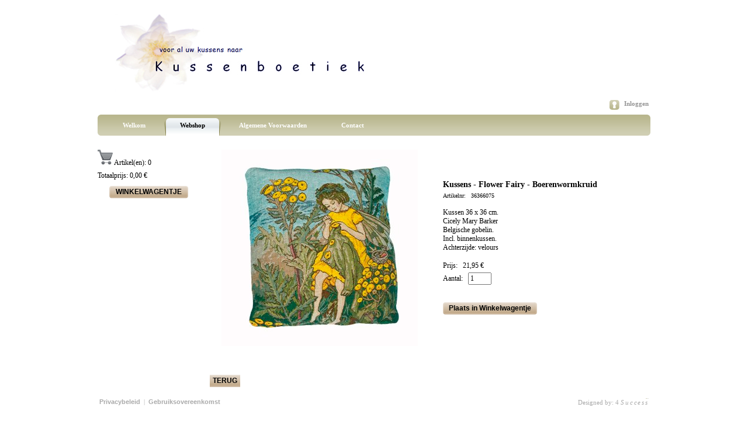

--- FILE ---
content_type: text/html; charset=utf-8
request_url: https://www.kussenboetiek.nl/Webshop/Details/tabid/90/ProductID/577/36366075/Default.aspx
body_size: 17530
content:
<!DOCTYPE HTML PUBLIC "-//W3C//DTD HTML 4.0 Transitional//EN">
<html  lang="nl-NL">
<head id="Head"><title>
	Kussens - Flower Fairy - Boerenwormkruid
</title><meta content="text/html; charset=UTF-8" http-equiv="Content-Type" /><meta content="text/javascript" http-equiv="Content-Script-Type" /><meta content="text/css" http-equiv="Content-Style-Type" /><meta id="MetaDescription" name="DESCRIPTION" content="Kussen 36 x 36 cm.&lt;br/> Cicely Mary Barker &lt;br />
Belgische gobelin.&lt;br />Incl. binnenkussen.&lt;br />
Achterzijde: velours" /><meta id="MetaKeywords" name="KEYWORDS" content="bloemenkussen, flower fairy, flower fairy kussen, cicely mary barker, bloemenkinderen, boerenwormkruid kussen, kussen 36 x 36 cm, gobelin kussen" /><meta id="MetaCopyright" name="COPYRIGHT" content="Designed by: 4 &lt;span style=&quot;font-family:Times New Roman;letter-spacing:1.4pt&quot;>&lt;i>Success&lt;/i>" /><meta id="MetaAuthor" name="AUTHOR" content="Kussenboetiek" /><meta name="RESOURCE-TYPE" content="DOCUMENT" /><meta name="DISTRIBUTION" content="GLOBAL" /><meta id="MetaRobots" name="ROBOTS" content="INDEX, FOLLOW" /><meta name="REVISIT-AFTER" content="1 DAYS" /><meta name="RATING" content="GENERAL" /><meta http-equiv="PAGE-ENTER" content="RevealTrans(Duration=0,Transition=1)" /><style id="StylePlaceholder" type="text/css"></style><link href="/DependencyHandler.axd/d0e94ee82a1a3ffeeb51440bc93a598c.35.css" type="text/css" rel="stylesheet"/><script src="/DependencyHandler.axd/bd6aa8816804b0b1771dc4556e35d5aa.35.js" type="text/javascript"></script><link id="borderTypeClassTag" rel="stylesheet" type="text/css" href=""></link><link id="borderStyleClassTag" rel="stylesheet" type="text/css" href=""></link><link id="backgroundClassTag" rel="stylesheet" type="text/css" href=""></link><link type="text/css" rel="stylesheet" href="/DesktopModules/SmithCommon/css/themes/themeTan.css" /><link type="text/css" rel="stylesheet" href="/DesktopModules/SmithCommon/css/scButton.css" /><link type="text/css" rel="stylesheet" href="/DesktopModules/SmithCommon/css/scSignInDialog.css" /><link type="text/css" rel="stylesheet" href="/DesktopModules/SmithCommon/css/scCommon.css" /><link rel="stylesheet" type="text/css" href="/DesktopModules/Smith.BuyNow/themeTan.css" /><link rel="stylesheet" type="text/css" href="../../../../../../../DesktopModules/Smith.BuyNow/themeTan.css" />     
        
			    <script type="text/javascript">
			      var _gaq = _gaq || [];
			      _gaq.push(['_setAccount', 'UA-34180080-1']);
			      _gaq.push(['_trackPageview']);
			 
			      (function() {
				    var ga = document.createElement('script'); ga.type = 'text/javascript'; ga.async = true;
				    ga.src = ('https:' == document.location.protocol ? 'https://ssl' : 'http://www') + '.google-analytics.com/ga.js';
				    var s = document.getElementsByTagName('script')[0]; s.parentNode.insertBefore(ga, s);
			      })();
			    </script>
        
		  <link href="/DesktopModules/Smith.BuyNow/css/jquery.fancybox-1.3.4.css" rel="stylesheet" type="text/css" media="screen" /><link href="/Telerik.Web.UI.WebResource.axd?compress=1&amp;_TSM_CombinedScripts_=%3b%3bTelerik.Web.UI%2c+Version%3d2012.1.411.35%2c+Culture%3dneutral%2c+PublicKeyToken%3d121fae78165ba3d4%3anl-NL%3af1f77841-f126-4726-9fc2-0ee8be7d2341%3a45085116%3a27c5704c" type="text/css" rel="stylesheet" /></head>
<body id="Body">
    
    <form method="post" action="/Webshop/Details/tabid/90/ProductID/577/36366075/Default.aspx" id="Form" enctype="multipart/form-data">
<div class="aspNetHidden">
<input type="hidden" name="StylesheetManager_TSSM" id="StylesheetManager_TSSM" value="" />
<input type="hidden" name="ScriptManager_TSM" id="ScriptManager_TSM" value="" />
<input type="hidden" name="__EVENTTARGET" id="__EVENTTARGET" value="" />
<input type="hidden" name="__EVENTARGUMENT" id="__EVENTARGUMENT" value="" />
<input type="hidden" name="__VIEWSTATE" id="__VIEWSTATE" value="14VCXOYFLvfYxBpHD8JF+VHuEEzhoQBTy1LpJ4JEyyF1K/zzFsgOw9fqBsyPkgywdp9ByX/OlQEfb0AHQm1lzPH0ZhSPAWWmZiSEYilwmb+LJgD59n22yMp24SvHuHUi1vbVI5/BxYUzNa336v2Tntm8gVFKdLXEs8yKMAHDGUxbe8N2M5+Fm/wLoH9p0mMfU/J7QH2NHqu3j6POlh6i/jd6He5zlFK10hhewXCXPmQMGkQJBrKk3D3iTrMVI5y+Mu8vLjpLolHKTmRG249ibkN//n63pQWhn2YY7SWYPAcWh609uAN+Z8C2OLWeE6NTNglbSDlBfAetu9rHINv64TL5/MuAtJMGoV9IVhHapD8cN6t12F+Litxnq0T0BI7VIRLjDksC2nw/8tVpevR0T6UXYk6jR3KUuYGn0OlCWyx51rccGhFj8+0mmjCad0/zGxhlvPTccN+7y/Lov1kB/LfMmDNy2nEcFCgXoTKejOrUe2o+Q17ISIFtW8NGFDC03JKSN4H7SM+rZhygWgGEw68DMMgpMwLOdhGSsCiiUoqymmLPxG34Rb8Ng7iYULfvCagceOCL4tk/nBdzUV6G2IRTOuaSaLTJ1RC39RkJgBqhCFFiEOlPbpbZlUmKItrecAnxJ+h+3cwBEsHTXzSS2I/aySGvq/tQAha4ZhXKRjd3AsGTYU8eDZ5dYbAlKT7AzgLjqtVEsDjI/HaSgRqDquIB1UrTUOeYYPOaoOrbMObeKEIsYYMFnHw04KA/BVRq/ksWA5aofn32Y2YtQVRmup66lJToKRVxKoe1smp2VnfyGYHW3wQc+s/IKlQC4obp+T/zLFRAM55QUmVStJTS3eVQ9qUaFZqPGWqvEiD5+rwGNwartOot8AOZ8r6xozDtNGzKf/kZawRA5y3j3A/B0ISHLt7d6o3SrcsX/9zaUdBXv7hTgn58HsyZtmaBZv4n1WcEPWbX/JbN9OgmtiYC5S7oElYOgaJrXb4YCx2FzYveDOvtrGQntewnAFR5BhEiYRZXOP2QXzPwYrt2fOh8whpQhxPa7M+HDPBW3GSetDOfe8dCIRi/4BZnjIXpaDY9ig8xzGoDMi6L1U8xLyEIapscybmo0u3Cb5XS3D1JH9OlVULspMXqiTvChMtKDFnltWuou5Cgsk9TA+gXbs/6MZXJ159cAlIkj7Menn9uRGMpZ3JUJNzvVm9uhMxqCyl7jm4VR1pBeq/a44KTJXNcj/ajg8NVgqyqMv74MtOYrsXalg1AlvTwS/EBihaWcYUOWeU1BnlAuEaPl6HRKvEPyWLGTxOjTwwWZC3LdHPibA2HPD8Ub75fBMpY9g5e7TaAfIEkcf6Y+diBuvMTBvJCrbb8Pn2k4CiP8eSAzmQaxkgODxABfYbyvwOZ9LqbFj9Ql+OiUS/uWStF0Gk1P+ZVt6vWQ/KsS+TSqlxpFGKLFr3BS8xphyWkpVfyy81zw7968boM/k8+FhNotUl0UCqBSXj4PuxdfpTGp2ye5VDrX3YbOPYvBGi65/1wuN8KjnbF+5YkcMyZ+bAr/qOn+GE2UV4Rbz8ld6Co6KEBOPO/vVFP2ShoEGQHOm5hoAMSthOvcWl/7hgIVuIIvK/Fst31ikAPIiMws8p+aJY8Uo2pheW14Xz1inNJ9NCprd49m2DqoeE1MIS1STX4oIsSvro5O14hPXCpSD0I80lw+wA243U1plnyCXSSvcdncJSh2hOd3+tjeTfMfZOeqRbzoOCASFy65SOrZbJc+h/+gQQBMPv/hgdFj//rgQT9+DrXyLrLywz3s5Q1bFiptJ9pn5ko5Y4XZLd07BG8o/[base64]/[base64]/qaT0qoJ1aY/c3nwUK39kOAgNnIR1S82yeWJurXXAr2W3qBGChBGIO6lT3PI1oLe9upbGYkjn6ZYRZSOS+fHQUiyAlagCdRLqGE2LMu1RN52kiEw3GMBtAZv2M741l6NwNfr6tmNJ42Oy+woLwEVbrLM3ZoR31HmRZ1UNUV655ge6kdDJso7OZc/QQYDT+iQWfD75Q6tTymYcDIN43g1sH7bmAAk4mS92XH6HLf7ocmPwse+7rLAaoWBDeSCZHc6+pwW7mceZNR6/Zwduy2x4xRZOPL3eIAxb5LzJC7XIsNw1aPHZPZsx8ydga13jP4e1Ig03u0lHLimQZzIFuFT0M3A7gjk5pjQVU76gnu7QP48pWOlLgW6spTzv6Qjj/0jBo000uv7208OVqDZZo8AUO/oug2Hk0ku4Kmj1+Xs4okW2eS8ocd2CKyBThgH6iapSF8MpEV87hPbR7S7/ZyyKIqXRf5ajbdkW4ileqDPb7yxGnTr7Vc9n5J+ySugzDX0bqyWRsxXq0aQGGLs1MN+KeGJ1lk2wwse0i/cNZLj1VdPCFgM6+vJkCGOAOOCZRTW1OF+CmNQs/jAnAsB876HWaZ9+hNCcrcKLb5U8GZevFjYnBstJj9xiiu8DR/DXJMAGAgHsIXR0agFtwlw5aoz0qXzv2/yJsO+JU8Gl9yr7rGI2bj04qVG1zNPJ3jaJuX2diEze6YcyGiD6oB0nF+mr4AHw4W48F3VntGMnyAB+GJYsg3vd1h3ReH+T0vHV3KDspGSe1I7VTFKEMPDcBG9jhbKXUq9fFDecFJVJJGJ/QJVAtZZxlE0zh//Slz1XqITbrdKWx3nmXtx+mbK9GZzqbDTSs68ER5N/pqCUjGTe7GWJhUlcQQ9l7gt+WAX01tQm6iR4i/USBryIksdxxECtcxgZ74JQSp9+GAHuHfW5gz2LDXNG+EudcVqLR0IXWn+VTkvx3bBq9cBsQEFokkP8NRKhvNFshSWFFNsNXludoKhRwDkxTgAoETCIXcTFsHxnkBxB4Phz8FQFgaKCkTX0I9eo05fXLHzDiYaLVRitnsjE4TBiSmBrVm65xJOVKVR36p+9F/b6to5TM55i1HdzsFpwFRW1AVd5IQTYU4Z7MKu3j0Fpuk9d7O/GQ2d7ops5UuXkpzwXk7C05pru5bpVJQdWT7V+l8fKd2zrcTwgXUdapZrzbexztETSomq+3fHQDlKaDVQloXeMP+Ci9XbL2vR5c0JsGEzY9XxkgNZ89H6Z9G75jvcth2N/L4uM2x4rnbydpKOkeRclTIdAX+V+2/xrvFJfP5iqFmbpE26wjAG4ipxToT3qtLc8W6357GvqSRGFvcn25KTBkxKlzpIkROnqeZC1hl2MxN4aDKKkP7sS4xKzL3r8Qk5W2HS53Ms+5/7eKDO5OPnkeatPB51TW87T4dOrsEz13gpm0Pks67Y2LyupU/ZHfgusX/ISQmZsFDV/fqLtSXVv0nhmKSt9MqmeSR/IRUkgvY5PGEwqERB/VQVRyNCeFED03bONFD1ySqY7Mh9U+tLAp6GPbUGxtzM7HsFM/GsYssu9twDR5I08+4mNBzq2h9AkrhrH7y3hziG/umBO53mVeLIZcn7a1STHUU3+qE3/T/b62HyrihBf9/XOTYDBSJUBxXC4ACBO1LX9fGsFO49z+F7jq0eRr9iCDW3jT8UUNJCvWthu8uKIFBCzWtiR7/mb3FU/Ntr0ndgAPz+OdZYiYRMnQBPww9Svljr2Ym5z15OKbPNJvT+AJaRUYi7lvtbtke4gVgSaZJTNbdf2uf3EwQNHAsGpmM+eKn7Vv4Hrr6kfOS0TxNcMIYmElTTHUktSg50zjY9FJS9yfHbKgUZXlUCNmUGUNXTr9m0gF/J8bHCbMiQ5iWmIDrQmJQd3nXWBragiEHChhwbJ2LtxiyFgmojj+1D6AfrHHvb/zld7OghzUxnuvRsHNhfwNfjXE9PTJeEQr98wkgl4SJVYWMVTMOJe1mrXQznzOLq7I8WcHdPdH3mUKQ0xBszJyJ61eRukeSJH3aKzr66WFXJBMIxI9Ke5wshKBcrO1PA4ibVJUadMkv5q/2zNA02FfWU4L8WPMjm+zJCVee1iF7bwInolT9msj3LF/8NjZQL6A2lzWFzPxp7JDos20w9EuFnrOURvaeh6MI7smFsUCmJZJR/yWhELYXrGsZMlSd4mXrkz4dj0XdcdBqQU870exvx/oIgHIjFfnBBjkI6utZF/YH6EB6G1sqtiHSlgf5PMKWt8bYnmX6hTsC8k68P3vjiFar4bk4Oq0sCR+58txpeHQCY//Yb76Tw0RURYPhxOXU8qy8hLvy9B36XO1ULjeTkp45ZrTWlhjEc20XfsS6e0OYpkqXn8KhoyqdOj7Wh68BLtXy8JAbw0UKAE3HuyDrmVldAiOhsFC5WvE3SkBW4Kg+uXChcyphAfD9p/65xguDQWnrF1TlqGe/XAz+Extd73RhSgOAfnRwNSVvrp9Gc0xIpbjWFutjHFFkLca5TiumkS1y1vQBtQXzxvAEaEsVA8Q+uM1xmRvAIVDa2W7PW6pHtuIAKSzjLLvIxuEo23wsJfvtRGi+IlCc3RlEnHcEBhNfX9rOYIfLN4j/OaI25AhNxaSCnu696d47idYWBUX6fTLVEZqyLZpUaHCpDkOgmGoiQl03ZgsxfQOjQkxvA=" />
</div>

<script type="text/javascript">
//<![CDATA[
var theForm = document.forms['Form'];
if (!theForm) {
    theForm = document.Form;
}
function __doPostBack(eventTarget, eventArgument) {
    if (!theForm.onsubmit || (theForm.onsubmit() != false)) {
        theForm.__EVENTTARGET.value = eventTarget;
        theForm.__EVENTARGUMENT.value = eventArgument;
        theForm.submit();
    }
}
//]]>
</script>


<script src="/WebResource.axd?d=4ws3beND_17-jAWjn9VBcg_Pub5frcAsRIwemhn-CBiqMkPjR0KXwC1rMOz5u_msaUo21UN5QDU-Kq4E0&amp;t=638628296640000000" type="text/javascript"></script>


<script src="/DesktopModules/Smith.BuyNow/js/jquery.fancybox-1.3.4.pack.js" type="text/javascript"></script>
<!-- Solution Partner's ASP.NET Hierarchical Menu (v1.7.2.0) - http://www.solpart.com -->
<SCRIPT SRC="/controls/SolpartMenu/spmenu.js"></SCRIPT><SPAN ID="dnn_dnnSOLPARTMENU_ctldnnSOLPARTMENU_divOuterTables"></SPAN>
<script type="text/javascript">
//<![CDATA[
var __cultureInfo = {"name":"nl-NL","numberFormat":{"CurrencyDecimalDigits":2,"CurrencyDecimalSeparator":",","IsReadOnly":false,"CurrencyGroupSizes":[3],"NumberGroupSizes":[3],"PercentGroupSizes":[3],"CurrencyGroupSeparator":".","CurrencySymbol":"€","NaNSymbol":"NaN","CurrencyNegativePattern":12,"NumberNegativePattern":1,"PercentPositivePattern":1,"PercentNegativePattern":1,"NegativeInfinitySymbol":"-∞","NegativeSign":"-","NumberDecimalDigits":2,"NumberDecimalSeparator":",","NumberGroupSeparator":".","CurrencyPositivePattern":2,"PositiveInfinitySymbol":"∞","PositiveSign":"+","PercentDecimalDigits":2,"PercentDecimalSeparator":",","PercentGroupSeparator":".","PercentSymbol":"%","PerMilleSymbol":"‰","NativeDigits":["0","1","2","3","4","5","6","7","8","9"],"DigitSubstitution":1},"dateTimeFormat":{"AMDesignator":"","Calendar":{"MinSupportedDateTime":"\/Date(-62135596800000)\/","MaxSupportedDateTime":"\/Date(253402297199999)\/","AlgorithmType":1,"CalendarType":1,"Eras":[1],"TwoDigitYearMax":2049,"IsReadOnly":false},"DateSeparator":"-","FirstDayOfWeek":1,"CalendarWeekRule":2,"FullDateTimePattern":"dddd d MMMM yyyy HH:mm:ss","LongDatePattern":"dddd d MMMM yyyy","LongTimePattern":"HH:mm:ss","MonthDayPattern":"d MMMM","PMDesignator":"","RFC1123Pattern":"ddd, dd MMM yyyy HH\u0027:\u0027mm\u0027:\u0027ss \u0027GMT\u0027","ShortDatePattern":"d-M-yyyy","ShortTimePattern":"HH:mm","SortableDateTimePattern":"yyyy\u0027-\u0027MM\u0027-\u0027dd\u0027T\u0027HH\u0027:\u0027mm\u0027:\u0027ss","TimeSeparator":":","UniversalSortableDateTimePattern":"yyyy\u0027-\u0027MM\u0027-\u0027dd HH\u0027:\u0027mm\u0027:\u0027ss\u0027Z\u0027","YearMonthPattern":"MMMM yyyy","AbbreviatedDayNames":["zo","ma","di","wo","do","vr","za"],"ShortestDayNames":["zo","ma","di","wo","do","vr","za"],"DayNames":["zondag","maandag","dinsdag","woensdag","donderdag","vrijdag","zaterdag"],"AbbreviatedMonthNames":["jan","feb","mrt","apr","mei","jun","jul","aug","sep","okt","nov","dec",""],"MonthNames":["januari","februari","maart","april","mei","juni","juli","augustus","september","oktober","november","december",""],"IsReadOnly":false,"NativeCalendarName":"Gregoriaanse kalender","AbbreviatedMonthGenitiveNames":["jan","feb","mrt","apr","mei","jun","jul","aug","sep","okt","nov","dec",""],"MonthGenitiveNames":["januari","februari","maart","april","mei","juni","juli","augustus","september","oktober","november","december",""]},"eras":[1,"n.Chr.",null,0]};//]]>
</script>

<script src="/Telerik.Web.UI.WebResource.axd?_TSM_HiddenField_=ScriptManager_TSM&amp;compress=1&amp;_TSM_CombinedScripts_=%3b%3bSystem.Web.Extensions%2c+Version%3d4.0.0.0%2c+Culture%3dneutral%2c+PublicKeyToken%3d31bf3856ad364e35%3anl-NL%3a95047a2c-8908-49e3-b68e-d249be89f134%3aea597d4b%3ab25378d2%3bTelerik.Web.UI%2c+Version%3d2012.1.411.35%2c+Culture%3dneutral%2c+PublicKeyToken%3d121fae78165ba3d4%3anl-NL%3af1f77841-f126-4726-9fc2-0ee8be7d2341%3a16e4e7cd%3af7645509%3aed16cbdc" type="text/javascript"></script>
<div class="aspNetHidden">

	<input type="hidden" name="__VIEWSTATEGENERATOR" id="__VIEWSTATEGENERATOR" value="CA0B0334" />
	<input type="hidden" name="__VIEWSTATEENCRYPTED" id="__VIEWSTATEENCRYPTED" value="" />
	<input type="hidden" name="__EVENTVALIDATION" id="__EVENTVALIDATION" value="9xZF5azZKs0ShXu8PUoDpyE+MEYuZVFYmFZVZJAags9F3Goa6WfXPFTBphKv1TWaihyukbgEmcICJJeAYdlxjKv90+TCyVivpNvAcyWXrQIXOwufmcFi4sbu3sfdDYtxWsSmhJqwBliHUzTTpl/kWphb9E0dnPM5ErwLwfbNnW4hH2YWoRcJbO7/o1KoBH1JJiwNp08VOSrJTLWirxsOGf11k2WH1omMsR1GZl5kINfUIoTD/15tvhpd3lqzHZPurEpBAa3uGhJY4UjBOrn8XrIsI11Lg/g7ow6zuVVnuTIorRTCeeelqoH7uMx6B47aWFQn2CJt7MF1t+bApR4jx6T+Fy6KQiI9UFoeiaC0015lX/Ho0UI5z/s1MEV7GxsU0By6Mu/Cw71sDDfCQt0ZlzV/MIwA1xBr33BZ5bcEnThxwAF3JBaavUxRwIwrHI3HL1b6BHtfPbst0AShcbEXygTf8/Cd53WjpnzjjmgIso5LBbMW9gPXzpf1ojEmeOP/X4TMI4w2lAGdzyiDfDKssBh6yF+08dGMTDJfGnAuvk6K6eUg7rpeulQEXQZG4aomTQr6q/MMXCgUwsw9dOD1tY7Vd9OzKmmafBqW7OsWspam/ar2g6JBOWAt63GvntZMKmI306SIx+8elbGeBGQ6l7VYsuu8VlOCeEKUuXX3QC3DndjIZesCo96EoPQXOpa9ykd8gvmESKYAPY0+RL6JFAwdbODRhLII9jkQPOH6Bl32NYm+mdmfimQYnKHzycqNdd8o7TpsqkQ6Fmx/cUtyiVLOCkSkRI/gx78vtrUVl5sEOVjuoM49sPZ/MCrrHdou+Izy/YwPO03OIgBBrSz7dPkP6lBwuK3KVYCsh0qGGBM4RHSIWRhRp3qerwKRlxNQ44BZ2zMqPQJ8SHuXKDJo6drMaKwz2dBujC0No5HRS7JwYmjvrDjymZz89n//CJMS+0VGowqxf0TlV5la81txyhnUN4zHaHxIAYeyDVzwQ1FM+NKn89Zx5Ab0wKIdyuTbNq7llyFET3EhATD3KThS/K0JC1gm39y9w17mww==" />
</div><script type="text/javascript">
//<![CDATA[
Sys.WebForms.PageRequestManager._initialize('ScriptManager', 'Form', ['tdnn$ctr531$dnn$ctr531$ProductDetails_UPPanel','dnn_ctr531_dnn$ctr531$ProductDetails_UPPanel'], [], [], 90, '');
//]]>
</script>

        <script src="/DependencyHandler.axd/c39e7d8dca214a0cd00a79e7f35084a4.35.js" type="text/javascript"></script>
        
        
<script type="text/javascript" language="JavaScript">
if (window.ActiveXObject)
{xmlDoc=new ActiveXObject("Microsoft.XMLDOM");}
else if (document.implementation.createDocument)
{xmlDoc=document.implementation.createDocument("","",null);}
else {alert('Your browser cannot handle this script');}
xmlDoc.async=false;
xmlDoc.load("/Portals/0/Skins/Minimalist-Khaki-Gradient/settings-skin.xml");
x2=xmlDoc.getElementsByTagName('skindisplay');
var backgroundColorValue=x2.item(0).attributes[0].value;
var backgroundStyleValue=x2.item(0).attributes[1].value;
var borderStyleValue=x2.item(0).attributes[2].value;
var borderTypeValue=x2.item(0).attributes[3].value;
var backgroundCssUrl='/Portals/0/Skins/Minimalist-Khaki-Gradient/backgrounds/'+backgroundColorValue+'/'+backgroundStyleValue+'.css';
var borderStyleCssUrl='/Portals/0/Skins/Minimalist-Khaki-Gradient/BorderStyle-'+borderStyleValue+'.css';
var borderTypeCssUrl='/Portals/0/Skins/Minimalist-Khaki-Gradient/BorderType-'+borderTypeValue+'.css';
var jsSkinPath='/Portals/0/Skins/Minimalist-Khaki-Gradient/';
function changeCssSource(elementId,elementUrl){
document.getElementById(elementId).setAttribute("href", elementUrl);
}
if (borderTypeValue=="Open") {
changeCssSource('borderTypeClassTag',borderTypeCssUrl); 
}
else {
changeCssSource('backgroundClassTag',backgroundCssUrl);
changeCssSource('borderStyleClassTag',borderStyleCssUrl);
changeCssSource('borderTypeClassTag',borderTypeCssUrl); 
}</script>

<table id="borderStyle" border="0" cellspacing="0" cellpadding="0" class="SkinBox FullHeight FullWidth">
  <tr>
	<td align="center" valign="top" class="BackgroundTile FullHeight">
<table id="fullheight" class="OuterTable BackgroundTopStretch FullHeight" border="0" cellspacing="0" cellpadding="0">
  <tr>
	<td align="center" valign="top" class="OuterTD BackgroundImage FullHeight">
    <table class="MainBox" border="0" cellspacing="0" cellpadding="0">
  <tr>
    <td class="BoxTL"><img src="/Portals/0/Skins/Minimalist-Khaki-Gradient/dummy.gif" alt="" height="11" width="11" /></td>
    <td class="BoxT"><img src="/Portals/0/Skins/Minimalist-Khaki-Gradient/dummy.gif" alt="" height="11" width="11" /></td>
    <td class="BoxTR"><img src="/Portals/0/Skins/Minimalist-Khaki-Gradient/dummy.gif" alt="" height="11" width="11" /></td>
  </tr>
  <tr>
    <td class="BoxL"><img src="/Portals/0/Skins/Minimalist-Khaki-Gradient/dummy.gif" alt="" height="11" width="11" /></td>
    <td class="BoxM" valign="top">
						<table align="center" class="FullHeight StandardWidth" border="0" cellspacing="0" cellpadding="0">
						  <tr>
							<td class="LogoRow" colspan="2">
								<table width="100%" cellpadding="0" cellspacing="0" border="0"><tr>
								<td class="LogoTD">
									<a id="dnn_dnnLOGO_hypLogo" title="Kussenboetiek" href="https://www.kussenboetiek.nl/Welkom.aspx"></a>
								</td>
								</tr>
								</table>
							</td>
						  </tr>
						  <tr>
							<td id="dnn_ImagePane01" class="ImagePane01 Height1px" colspan="2" valign="top"><div class="DnnModule DnnModule-DNN_HTML DnnModule-483"><a name="483"></a><div id="dnn_ctr483_ContentPane"><!-- Start_Module_483 --><div id="dnn_ctr483_ModuleContent" class="DNNModuleContent ModDNNHTMLC">
	<div id="dnn_ctr483_HtmlModule_lblContent" class="Normal">
	<left><br>&nbsp;&nbsp;&nbsp;&nbsp;&nbsp;&nbsp;&nbsp;&nbsp;&nbsp;&nbsp;<a href="http://www.kussenboetiek.nl"><img alt="" src="/portals/0/Images/Kussens/logo.jpg" border="0" /></a></left>
</div>

</div><!-- End_Module_483 --></div>
</div></td>

						  </tr>
                                                  <tr>
							<td class="LogoRow" colspan="2">
								<table width="100%" cellpadding="0" cellspacing="0" border="0"><tr>
								<td class="LoginTD" valign="top" nowrap="nowrap">
									<div><div class="language-object" >


</div>
<!--close registerGroup--><a id="dnn_dnnLOGIN_loginLink" title="Inloggen" class="LOGIN_object" href="https://www.kussenboetiek.nl/login.aspx?ReturnUrl=%2fWebshop%2fDetails%2ftabid%2f90%2fProductID%2f577%2f36366075%2fDefault.aspx">Inloggen</a>
<!--close loginGroup--></div><br />
								</td>
								</tr>
								</table>
							</td>
                                                  </tr>
						  <tr>
							<td class="MenuHeight" colspan="2">
								<table width="100%" border="0" cellspacing="0" cellpadding="0">
								  <tr>
									<td class="MenuLeft"><img src="/Portals/0/Skins/Minimalist-Khaki-Gradient/dummy.gif" alt="" height="1" width="1" /></td>
									<td class="MenuTD MenuHeight">
									
															<span id="dnn_dnnSOLPARTMENU_ctldnnSOLPARTMENU" name="dnn$dnnSOLPARTMENU$ctldnnSOLPARTMENU" BackColor="#333333" IconBackgroundColor="#333333" HlColor="#FF8080" ShColor="#404040" SelForeColor="White" SelColor="#CCCCCC" FontStyle="font-family: Tahoma,Arial,Helvetica; font-size: 9pt; font-weight: bold; font-style: normal; text-decoration: " SysImgPath="/Portals/0/Skins/Minimalist-Khaki-Gradient/" Display="horizontal" MenuBarHeight="16" MenuItemHeight="21" IconWidth="15" MODisplay="None" MOutDelay="500" MenuTransition="None" BorderWidth="0" IconImgPath="/Portals/0/Skins/Minimalist-Khaki-Gradient/" ArrowImage="menuarrow.png" RootArrowImage="menu_down.gif" RootArrow="-1" CSSMenuArrow="MainMenu_MenuArrow" CSSMenuBreak="MainMenu_MenuBreak" CSSMenuContainer="MainMenu_MenuContainer" CSSMenuBar="MainMenu_MenuBar" CSSSubMenu="MainMenu_SubMenu" CSSMenuIcon="MainMenu_MenuIcon" CSSMenuItem="MainMenu_MenuItem" CSSMenuItemSel="MainMenu_MenuItemSel" CSSRootMenuArw="MainMenu_RootMenuArrow"></span>
									</td>
									<td class="MenuRight"><img src="/Portals/0/Skins/Minimalist-Khaki-Gradient/dummy.gif" alt="" height="1" width="1" /></td>
								  </tr>
							  </table>
							</td>
						  </tr>
						  <tr>
							
						  </tr>
						  <tr>
							
						  </tr>
						  <tr>
							<td class="ContentPanesTD" colspan="2">
											<table width="100%" cellpadding="0" cellspacing="0">
												<tr>
													
												</tr>
												<tr>
													
													
												</tr>
											</table>
											<table width="100%" cellpadding="0" cellspacing="0">
												<tr>
													<td id="dnn_TopPane2" colspan="3" class="PanePad Width100p" valign="top"><div class="DnnModule DnnModule-DNN_HTML DnnModule-473"><a name="473"></a><div id="dnn_ctr473_ContentPane"><!-- Start_Module_473 --><div id="dnn_ctr473_ModuleContent" class="DNNModuleContent ModDNNHTMLC">
	<div id="dnn_ctr473_HtmlModule_lblContent" class="Normal">
	<br /><br />
</div>

</div><!-- End_Module_473 --></div>
</div></td>

												</tr>
												<tr>
													<td id="dnn_LeftPane2" class="PanePad Width20p" valign="top"><div class="DnnModule DnnModule-SmithMiniCart DnnModule-533"><a name="533"></a><div id="dnn_ctr533_ContentPane"><!-- Start_Module_533 --><div id="dnn_ctr533_ModuleContent" class="DNNModuleContent ModSmithMiniCartC">
	
<link href="module.css" rel="stylesheet" type="text/css" />

<div id="dnn_ctr533_MiniCart_miniCartDiv" class="MiniCart" style="color:inherit;">
   
    <img id="dnn_ctr533_MiniCart_Image2" src="/DesktopModules/Smith.MiniCart/Images/minicart.png" /> 
     Artikel(en):
     <span id="dnn_ctr533_MiniCart_lblQty" class="SmithProdText">0</span><br />

    <div class="MCItemCount">
        <span id="dnn_ctr533_MiniCart_lblTotalLabel" class="SmithProdText">Totaalprijs:</span>
        <span id="dnn_ctr533_MiniCart_lblTotal" class="SmithProdText">0,00 €</span>&nbsp;
        
    </div>

    <div class="viewcartbox">
        <div class="b_left">&nbsp;</div>
        <div class="b_center">&nbsp;&nbsp;<a id="dnn_ctr533_MiniCart_IbCheckout" title="WINKELWAGENTJE" class="b_link" href="javascript:__doPostBack(&#39;dnn$ctr533$MiniCart$IbCheckout&#39;,&#39;&#39;)" style="font-size:12px;">WINKELWAGENTJE</a>&nbsp;&nbsp;</div>
        <div class="b_right">&nbsp;</div>
    </div>
</div>


</div><!-- End_Module_533 --></div>
</div></td>

													<td id="dnn_ContentPane" class="PanePad" valign="top"><div class="DnnModule DnnModule-SmithProductDetail DnnModule-531"><a name="531"></a><div id="dnn_ctr531_ContentPane"><!-- Start_Module_531 --><div id="dnn_ctr531_ModuleContent" class="DNNModuleContent ModSmithProductDetailC">
	<div id="dnn_ctr531_ProductDetails_Prog" class="RadAjax RadAjax_Default" style="display:none;">
		<div class="raDiv">

		</div><div class="raColor raTransp">

		</div>
	</div><div id="dnn_ctr531_dnn$ctr531$ProductDetails_UPPanel">
		<div id="dnn_ctr531_ProductDetails_UP">
			<!-- 2012.1.411.35 --><span id="dnn_ctr531_ProductDetails_lblMessage"></span>

<div>

    <!-- Main -->
    <div class="scux-panel">
      


<script type="text/javascript">
    function SwapImage1() {
        var setImage1 = document.getElementById("dnn_ctr531_ProductDetails_ctl02_hdPic1").value;
        document.getElementById("dnn_ctr531_ProductDetails_ctl02_Image1").src = setImage1;

        var setZoomImage1 = document.getElementById("dnn_ctr531_ProductDetails_ctl02_hdZoomPic1").value;
        document.getElementById("dnn_ctr531_ProductDetails_ctl02_myMainImage").href = setZoomImage1;

        //jQuery(".jqzoom").unbind();
        //jQuery(".jqzoom").jqzoom(jqzoomOptions);

        return false;
    }

    function SwapImage(imageNum) {
        switch (imageNum) {
            case 1:
                var setImage = document.getElementById("dnn_ctr531_ProductDetails_ctl02_hdPic1").value;
                var setZoomImage = document.getElementById("dnn_ctr531_ProductDetails_ctl02_hdZoomPic1").value;
                break
            case 2:
                var setImage = document.getElementById("dnn_ctr531_ProductDetails_ctl02_hdPic2").value;
                var setZoomImage = document.getElementById("dnn_ctr531_ProductDetails_ctl02_hdZoomPic2").value;
                break
            case 3:
                var setImage = document.getElementById("dnn_ctr531_ProductDetails_ctl02_hdPic3").value;
                var setZoomImage = document.getElementById("dnn_ctr531_ProductDetails_ctl02_hdZoomPic3").value;
                break
            case 4:
                var setImage = document.getElementById("dnn_ctr531_ProductDetails_ctl02_hdPic4").value;
                var setZoomImage = document.getElementById("dnn_ctr531_ProductDetails_ctl02_hdZoomPic4").value;
                break
            case 5:
                var setImage = document.getElementById("dnn_ctr531_ProductDetails_ctl02_hdPic5").value;
                var setZoomImage = document.getElementById("dnn_ctr531_ProductDetails_ctl02_hdZoomPic5").value;
                break
            case 6:
                var setImage = document.getElementById("dnn_ctr531_ProductDetails_ctl02_hdPic6").value;
                var setZoomImage = document.getElementById("dnn_ctr531_ProductDetails_ctl02_hdZoomPic6").value;
                break

        }

        document.getElementById("dnn_ctr531_ProductDetails_ctl02_Image1").src = setImage;
        document.getElementById("dnn_ctr531_ProductDetails_ctl02_myMainImage").href = setZoomImage;

        return false;
    }
</script>

<script type="text/javascript">
    Sys.WebForms.PageRequestManager.getInstance().add_endRequest(EndRequestHandler);
    function EndRequestHandler(sender, args) {
        if (args.get_error() == undefined) {
            dofirst(); //called on partial postback
        }

        //__doPostBack('LoadMyEffects', '1');
    }

    function dofirst() {
        jQuery(document).ready(function () {

            if (jQuery.fn.fancybox != null) {
                jQuery("a.gallery").fancybox();
            }

            if (jQuery.fn.jqzoom != null) {
                var jqzoomOptions = {
                    zoomWidth: 300,
                    zoomHeight: 300,
                    title: false
                }

                jQuery(function () {
                    jQuery(".jqzoom").unbind();
                    jQuery(".jqzoom").jqzoom(jqzoomOptions);
                })
            }

        });
    }

    dofirst();  //called on page load

</script>

<div>
    
    

    
    
</div>





<div class="scLeft" id="PDMain">

<!---- BEGIN PRODUCT MAIN ----->



      
        



    <div id="topdiv">
<table cellpadding="0" cellspacing="0" >
   
    <tr align="left">
        <td width="20px"></td>

        

    	

        <td id="dnn_ctr531_ProductDetails_ctl02_tdProductImage" align="left" valign="top">
            <a id="dnn_ctr531_ProductDetails_ctl02_myMainImage" class="jqzoom" style=""><img id="dnn_ctr531_ProductDetails_ctl02_Image1" src="/Portals/0/SmithCart/Images/kussens%20%20kussenboetiek%20075.jpg" /></a>
        </td>
			

        

        

        

         
            
         

		<td width="40px"></td>

         
            
        <td align="left">
                <table id="dnn_ctr531_ProductDetails_ctl02_tbMain" border="0" align="left">
				<tr>
					<td colspan="2"><span id="dnn_ctr531_ProductDetails_ctl02_lblModel" class="SmithProductDetailTitle">Kussens - Flower Fairy - Boerenwormkruid</span></td>
				</tr>
				<tr id="dnn_ctr531_ProductDetails_ctl02_trSKU">
					<td><span id="dnn_ctr531_ProductDetails_ctl02_lblSKU" class="SmithProdText" style="font-size: 10px;">Artikelnr:</span>&nbsp;&nbsp;
					    <span id="dnn_ctr531_ProductDetails_ctl02_txtSKU" class="SmithProdText" style="font-size: 10px;">36366075</span><br /><br /></td>
				</tr>
				<tr id="dnn_ctr531_ProductDetails_ctl02_trSummary">
					<td colspan="2"><span id="dnn_ctr531_ProductDetails_ctl02_lblSummary" class="SmithProdText">Kussen 36 x 36 cm.<br/> Cicely Mary Barker <br />
Belgische gobelin.<br />Incl. binnenkussen.<br />
Achterzijde: velours</span><br /><br /></td>
				</tr>
				<tr id="dnn_ctr531_ProductDetails_ctl02_trPrice">
					<td><span id="dnn_ctr531_ProductDetails_ctl02_lblPriceLabel" class="SmithProdText">Prijs:</span>&nbsp;&nbsp;
                        
                            <span id="dnn_ctr531_ProductDetails_ctl02_lblPrice" class="SmithProdText">21,95 €</span>&nbsp;
                            
                            &nbsp
                            <span id="dnn_ctr531_ProductDetails_ctl02_lblPriceUnits" class="SmithProdText"></span>
                            
                        </td>
				</tr>
				<tr id="dnn_ctr531_ProductDetails_ctl02_trQuantity">
					<td><span id="dnn_ctr531_ProductDetails_ctl02_lblQuantity" class="SmithProdText">Aantal:</span>&nbsp;&nbsp;                           
                       
                        <input name="dnn$ctr531$ProductDetails$ctl02$txtQuantity" type="text" value="1" maxlength="6" id="dnn_ctr531_ProductDetails_ctl02_txtQuantity" class="SmithProdText" style="width:40px;" /></td>
				</tr>
				<tr id="dnn_ctr531_ProductDetails_ctl02_trVariants">
					<td colspan="2">
                            <table id="dnn_ctr531_ProductDetails_ctl02_tblVariants" class="scVariantTable" cellspacing="0">
					</table>
					
                        </td>
				</tr>
				<tr id="dnn_ctr531_ProductDetails_ctl02_trVariantGrid">
					<td colspan="2">
                           

                           <div>

					</div>
                        </td>
				</tr>
				<tr>
					<td style="height:5"></td>
				</tr>
				<tr id="dnn_ctr531_ProductDetails_ctl02_trPDLBLabel">
					<td align="left" colspan="2"><span id="dnn_ctr531_ProductDetails_ctl02_lblPDLBLabel" class="SmithProdText"></span></td>
				</tr>
				<tr id="dnn_ctr531_ProductDetails_ctl02_trPDSpacer">
					<td></td>
				</tr>
				<tr id="dnn_ctr531_ProductDetails_ctl02_ibAddtoCartContainer">
					<td><div id="dnn_ctr531_ProductDetails_ctl02_ibAddtoCart_pnlButton">
						
  <div class="scux-button">
    <span class='scux-button-left scux-button'>&nbsp;</span><!-- no white space
    --><span class='scux-button-center scux-button'><a id="dnn_ctr531_ProductDetails_ctl02_ibAddtoCart_lbButton" class="1555caf582bd4be3aa2fa76c4a3a7131" href="javascript:WebForm_DoPostBackWithOptions(new WebForm_PostBackOptions(&quot;dnn$ctr531$ProductDetails$ctl02$ibAddtoCart$lbButton&quot;, &quot;&quot;, true, &quot;&quot;, &quot;&quot;, false, true))">Plaats in Winkelwagentje</a></span><!--
    --><span class='scux-button-right scux-button'>&nbsp;</span>
  </div>

					</div>
</td>
				</tr>
			</table>
			
        </td>
        
       

    </tr>
</table>


</div><br />
	

<table> 
   
    
    
    
    <tr><td style="height:30"></td></tr>
    
</table>


<!---- END PRODUCT MAIN ----->

</div>

    <!-- Navigation -->
    <div class="scux-panel, scPDNavButtons">
      <div class="scux-button scux-left">
        <span class="scux-button-center scux-button">
            <a id="idTerug" href="##" onClick="history.go(-1); return false;">TERUG</a><br><br>
        </span>
        
      </div>
      <div class="scux-region scux-right">
        
      </div>
    </div>

<input type="hidden" name="dnn$ctr531$ProductDetails$ctl02$hdPic1" id="dnn_ctr531_ProductDetails_ctl02_hdPic1" />
<input type="hidden" name="dnn$ctr531$ProductDetails$ctl02$hdZoomPic1" id="dnn_ctr531_ProductDetails_ctl02_hdZoomPic1" />
<input type="hidden" name="dnn$ctr531$ProductDetails$ctl02$hdPic2" id="dnn_ctr531_ProductDetails_ctl02_hdPic2" />
<input type="hidden" name="dnn$ctr531$ProductDetails$ctl02$hdZoomPic2" id="dnn_ctr531_ProductDetails_ctl02_hdZoomPic2" />
<input type="hidden" name="dnn$ctr531$ProductDetails$ctl02$hdPic3" id="dnn_ctr531_ProductDetails_ctl02_hdPic3" />
<input type="hidden" name="dnn$ctr531$ProductDetails$ctl02$hdZoomPic3" id="dnn_ctr531_ProductDetails_ctl02_hdZoomPic3" />
<input type="hidden" name="dnn$ctr531$ProductDetails$ctl02$hdPic4" id="dnn_ctr531_ProductDetails_ctl02_hdPic4" />
<input type="hidden" name="dnn$ctr531$ProductDetails$ctl02$hdZoomPic4" id="dnn_ctr531_ProductDetails_ctl02_hdZoomPic4" />
<input type="hidden" name="dnn$ctr531$ProductDetails$ctl02$hdPic5" id="dnn_ctr531_ProductDetails_ctl02_hdPic5" />
<input type="hidden" name="dnn$ctr531$ProductDetails$ctl02$hdZoomPic5" id="dnn_ctr531_ProductDetails_ctl02_hdZoomPic5" />
<input type="hidden" name="dnn$ctr531$ProductDetails$ctl02$hdPic6" id="dnn_ctr531_ProductDetails_ctl02_hdPic6" />
<input type="hidden" name="dnn$ctr531$ProductDetails$ctl02$hdZoomPic6" id="dnn_ctr531_ProductDetails_ctl02_hdZoomPic6" />

<input type="hidden" name="dnn$ctr531$ProductDetails$ctl02$hdLeadTime" id="dnn_ctr531_ProductDetails_ctl02_hdLeadTime" />
<input type="hidden" name="dnn$ctr531$ProductDetails$ctl02$hdSmithDiscounts" id="dnn_ctr531_ProductDetails_ctl02_hdSmithDiscounts" value="NoDiscounts" />
<input type="hidden" name="dnn$ctr531$ProductDetails$ctl02$hdSmithMemberPricing" id="dnn_ctr531_ProductDetails_ctl02_hdSmithMemberPricing" />

<input type="hidden" name="dnn$ctr531$ProductDetails$ctl02$hdVendorID" id="dnn_ctr531_ProductDetails_ctl02_hdVendorID" />
<input type="hidden" name="dnn$ctr531$ProductDetails$ctl02$hdVendorProductID" id="dnn_ctr531_ProductDetails_ctl02_hdVendorProductID" />
<input type="hidden" name="dnn$ctr531$ProductDetails$ctl02$hdShowQtyDiscounts" id="dnn_ctr531_ProductDetails_ctl02_hdShowQtyDiscounts" />

<input type="hidden" name="dnn$ctr531$ProductDetails$ctl02$hdBaseCost" id="dnn_ctr531_ProductDetails_ctl02_hdBaseCost" value="21,9500" />

<input type="hidden" name="dnn$ctr531$ProductDetails$ctl02$hdPortalSharing" id="dnn_ctr531_ProductDetails_ctl02_hdPortalSharing" />

<input type="hidden" name="dnn$ctr531$ProductDetails$ctl02$hdFileUploaded" id="dnn_ctr531_ProductDetails_ctl02_hdFileUploaded" />

<input type="hidden" name="dnn$ctr531$ProductDetails$ctl02$hdBooking" id="dnn_ctr531_ProductDetails_ctl02_hdBooking" value="False" />

<input type="hidden" name="dnn$ctr531$ProductDetails$ctl02$hdVariantGrid" id="dnn_ctr531_ProductDetails_ctl02_hdVariantGrid" />
<input type="hidden" name="dnn$ctr531$ProductDetails$ctl02$hdShowMemberPriceGrid" id="dnn_ctr531_ProductDetails_ctl02_hdShowMemberPriceGrid" />
<input type="hidden" name="dnn$ctr531$ProductDetails$ctl02$hdShowIconPosition" id="dnn_ctr531_ProductDetails_ctl02_hdShowIconPosition" />
<input type="hidden" name="dnn$ctr531$ProductDetails$ctl02$hdShowSalePrice" id="dnn_ctr531_ProductDetails_ctl02_hdShowSalePrice" />
<input type="hidden" name="dnn$ctr531$ProductDetails$ctl02$hdProductTaxRate" id="dnn_ctr531_ProductDetails_ctl02_hdProductTaxRate" value="0" />




    </div>

    <!-- Tabs -->
    
</div>

<input type="hidden" name="dnn$ctr531$ProductDetails$hdBuyNowTabID" id="dnn_ctr531_ProductDetails_hdBuyNowTabID" value="89" />
<input type="hidden" name="dnn$ctr531$ProductDetails$hdPDImageGallery" id="dnn_ctr531_ProductDetails_hdPDImageGallery" value="LightBox" />
<input type="hidden" name="dnn$ctr531$ProductDetails$hdShowAddToWishlistBtnPD" id="dnn_ctr531_ProductDetails_hdShowAddToWishlistBtnPD" value="False" />
<input type="hidden" name="dnn$ctr531$ProductDetails$hdAddCartReqLogin" id="dnn_ctr531_ProductDetails_hdAddCartReqLogin" value="False" />

<input type="hidden" name="dnn$ctr531$ProductDetails$hdShowDiscountsInTab" id="dnn_ctr531_ProductDetails_hdShowDiscountsInTab" />
<input type="hidden" name="dnn$ctr531$ProductDetails$hdShowReviews" id="dnn_ctr531_ProductDetails_hdShowReviews" value="False" />
<input type="hidden" name="dnn$ctr531$ProductDetails$hdShowRelatedProducts" id="dnn_ctr531_ProductDetails_hdShowRelatedProducts" value="False" />
<input type="hidden" name="dnn$ctr531$ProductDetails$hdShowVideosInTab" id="dnn_ctr531_ProductDetails_hdShowVideosInTab" value="False" />
<input type="hidden" name="dnn$ctr531$ProductDetails$hdShowArticlesInTab" id="dnn_ctr531_ProductDetails_hdShowArticlesInTab" value="False" />
<input type="hidden" name="dnn$ctr531$ProductDetails$hdShowQtyDiscounts" id="dnn_ctr531_ProductDetails_hdShowQtyDiscounts" />

<input type="hidden" name="dnn$ctr531$ProductDetails$hdShowRating" id="dnn_ctr531_ProductDetails_hdShowRating" value="False" />

<script type="text/javascript" src='/DesktopModules/SmithCommon/js/scDialog.js'></script>
<script type="text/javascript">
  $(function () {
      if (0)
          $('.1555caf582bd4be3aa2fa76c4a3a7131').click(function () {
              return (new scDialog('#dnn_ctr531_ProductDetails_ctl01_dlgSignIn', 420, 220, 'Sign In')).open();
          });
  });
</script>

<div id="dnn_ctr531_ProductDetails_ctl01_dlgSignIn" class="scux-dialog scux-dialog-signin scux-panel scux-text-center">
				
  <div class="scux-region scux-inline">
    <div class="scux-panel">
      <span class="scux-text-large scux-text-bold">Create an Account</span>
    </div>
    <div class="scux-panel">
      <div id="dnn_ctr531_ProductDetails_ctl01_ctl00_pnlButton">
					
  <div class="scux-button">
    <span class='scux-button-left scux-button'>&nbsp;</span><!-- no white space
    --><span class='scux-button-center scux-button'><a id="dnn_ctr531_ProductDetails_ctl01_ctl00_lbButton" href="javascript:WebForm_DoPostBackWithOptions(new WebForm_PostBackOptions(&quot;dnn$ctr531$ProductDetails$ctl01$ctl00$lbButton&quot;, &quot;&quot;, true, &quot;&quot;, &quot;&quot;, false, true))">REGISTER NOW</a></span><!--
    --><span class='scux-button-right scux-button'>&nbsp;</span>
  </div>

				</div>

    </div>
  </div>

  <div class="scux-region scux-inline">
    <div class="scux-panel">
      <span class="scux-text-large scux-text-bold">Sign In to Your Account</span>
    </div>
    <div class="scux-panel">
      <div id="dnn_ctr531_ProductDetails_ctl01_ctl01_pnlButton">
					
  <div class="scux-button">
    <span class='scux-button-left scux-button'>&nbsp;</span><!-- no white space
    --><span class='scux-button-center scux-button'><a id="dnn_ctr531_ProductDetails_ctl01_ctl01_lbButton" href="javascript:WebForm_DoPostBackWithOptions(new WebForm_PostBackOptions(&quot;dnn$ctr531$ProductDetails$ctl01$ctl01$lbButton&quot;, &quot;&quot;, true, &quot;&quot;, &quot;&quot;, false, true))">SIGN IN</a></span><!--
    --><span class='scux-button-right scux-button'>&nbsp;</span>
  </div>

				</div>

    </div>
  </div>

			</div>

		</div>
	</div>
</div><!-- End_Module_531 --></div>
</div></td>

													
												</tr>
												<tr>
													
												</tr>
											</table>
											<table width="100%" cellpadding="0" cellspacing="0">
												<tr>
													
													
													
												</tr>
												<tr>
													
												</tr>
											</table>
							</td>
						  </tr>
						  <tr>
							<td class="SpaceBar" colspan="2"><img src="/Portals/0/Skins/Minimalist-Khaki-Gradient/dummy.gif" alt="" height="1" width="186" /></td>
						  </tr>
						  <tr>
							<td class="CopyrightRow" colspan="2">
								<table width="100%" cellpadding="0" cellspacing="0"><tr>
									<td valign="top" class="PrivacyTD" nowrap="nowrap">
									<span class="FOOTER_objects"><a id="dnn_dnnPRIVACY_hypPrivacy" class="FOOTER_objects" rel="nofollow" href="https://www.kussenboetiek.nl/privacy.aspx">Privacybeleid</a>&nbsp; | &nbsp;<a id="dnn_dnnTERMS_hypTerms" class="FOOTER_objects" rel="nofollow" href="https://www.kussenboetiek.nl/terms.aspx">Gebruiksovereenkomst</a></span>
									</td>
									<td valign="top" class="CopyrightTD" nowrap="nowrap">
									<span class="FOOTER_objects"><img src="/Portals/0/Skins/Minimalist-Khaki-Gradient/dummy.gif" alt="" height="1" width="1" class="Invisible" /><img src="/Portals/0/Skins/Minimalist-Khaki-Gradient/dummy.gif" alt="" height="1" width="1" class="Invisible" /><img src="/Portals/0/Skins/Minimalist-Khaki-Gradient/ico-login-over.gif" height="1" width="1" alt="" class="Invisible" /><img src="/Portals/0/Skins/Minimalist-Khaki-Gradient/ico-register-over.gif" alt="" height="1" width="1" class="Invisible" /><img src="/Portals/0/Skins/Minimalist-Khaki-Gradient/subnav-idle-l.gif" alt="" height="1" width="1" class="Invisible" /><img src="/Portals/0/Skins/Minimalist-Khaki-Gradient/subnav-idle.gif" alt="" height="1" width="1" class="Invisible" /><img src="/Portals/0/Skins/Minimalist-Khaki-Gradient/subnav-idle-r.gif" alt="" height="1" width="1" class="Invisible" /><br /><span id="dnn_dnnCOPYRIGHT_lblCopyright" class="FOOTER_objects">Designed by: 4 <span style="font-family:Times New Roman;letter-spacing:1.4pt"><i>Success</i></span>
</span>
									</td>
								</tr></table>
				
							</td>
						  </tr>
						</table>
</td>
    <td class="BoxR"><img src="/Portals/0/Skins/Minimalist-Khaki-Gradient/dummy.gif" alt="" height="11" width="11" /></td>
  </tr>
  <tr>
    <td class="BoxBL"><img src="/Portals/0/Skins/Minimalist-Khaki-Gradient/dummy.gif" alt="" height="11" width="11" /></td>
    <td class="BoxB"><img src="/Portals/0/Skins/Minimalist-Khaki-Gradient/dummy.gif" alt="" height="11" width="11" /></td>
<td class="BoxBR"><img src="/Portals/0/Skins/Minimalist-Khaki-Gradient/dummy.gif" alt="" height="11" width="11" /></td>
  </tr>
</table>
	</td>
  </tr>
</table>
	</td>
  </tr>
</table>


        <input name="ScrollTop" type="hidden" id="ScrollTop" />
        <input name="__dnnVariable" type="hidden" id="__dnnVariable" autocomplete="off" />
        
    

<script type="text/javascript">
//<![CDATA[

var callBackFrameUrl='/WebResource.axd?d=0ZxomGmse5vk3FKwUOIRdJzHK5PVXLvqnHkEHJygPtO_krFC673TZ8dx_fmUOb_e4MPVkIQGq3yRHjsR0&t=638628296640000000';
WebForm_InitCallback();//]]>
</script>
<SCRIPT language="javascript">var m_oSPJSDOM_dnn_dnnSOLPARTMENU_ctldnnSOLPARTMENU=new SPJSXMLNode('root', '', null, '', '', '', '', '', '', 'false', '', '', '', '', '');var m_oSPNode=new Array(); m_oSPNode['-1']=m_oSPJSDOM_dnn_dnnSOLPARTMENU_ctldnnSOLPARTMENU;
m_oSPNode['95'] =new SPJSXMLNode('menuitem', '95', m_oSPNode['-1'], 'Welkom', 'https://www.kussenboetiek.nl/Welkom.aspx', '', '', '   </div></div></div>', '<div><div><div>   ', '', '', '', '', 'MainMenu_Idle', 'MainMenu_Selected');m_oSPNode[''] =new SPJSXMLNode('menubreak', '', m_oSPNode['-1'], '', '', '', '', '', '<table summary="Table for menu separator design" border="0" cellpadding="0" cellspacing="0"><tr><td><div class=\'MainMenu_Seperator\'> </div></td></tr></table>', '', '', '', '', '', '');m_oSPNode['89'] =new SPJSXMLNode('menuitem', '89', m_oSPNode['-1'], 'Webshop', 'https://www.kussenboetiek.nl/Webshop.aspx', '', '', '   </div></div></div>', '<div><div><div>   ', '', '', '', '', 'MainMenu_Idle MainMenu_BreadcrumbActive', 'MainMenu_Selected');m_oSPNode[''] =new SPJSXMLNode('menubreak', '', m_oSPNode['-1'], '', '', '', '', '', '<table summary="Table for menu separator design" border="0" cellpadding="0" cellspacing="0"><tr><td><div class=\'MainMenu_Seperator\'> </div></td></tr></table>', '', '', '', '', '', '');m_oSPNode['92'] =new SPJSXMLNode('menuitem', '92', m_oSPNode['-1'], 'Algemene Voorwaarden', 'https://www.kussenboetiek.nl/AlgemeneVoorwaarden.aspx', '', '', '   </div></div></div>', '<div><div><div>   ', '', '', '', '', 'MainMenu_Idle', 'MainMenu_Selected');m_oSPNode[''] =new SPJSXMLNode('menubreak', '', m_oSPNode['-1'], '', '', '', '', '', '<table summary="Table for menu separator design" border="0" cellpadding="0" cellspacing="0"><tr><td><div class=\'MainMenu_Seperator\'> </div></td></tr></table>', '', '', '', '', '', '');m_oSPNode['93'] =new SPJSXMLNode('menuitem', '93', m_oSPNode['-1'], 'Contact', 'https://www.kussenboetiek.nl/Contact.aspx', '', '', '   </div></div></div>', '<div><div><div>   ', '', '', '', '', 'MainMenu_Idle', 'MainMenu_Selected');spm_initMyMenu(m_oSPJSDOM_dnn_dnnSOLPARTMENU_ctldnnSOLPARTMENU, spm_getById('dnn_dnnSOLPARTMENU_ctldnnSOLPARTMENU'));delete m_oSPNode;</SCRIPT>
<script type="text/javascript">
//<![CDATA[
;(function() {
                        function loadHandler() {
                            var hf = $get('StylesheetManager_TSSM');
                            if (!hf._RSSM_init) { hf._RSSM_init = true; hf.value = ''; }
                            hf.value += ';Telerik.Web.UI, Version=2012.1.411.35, Culture=neutral, PublicKeyToken=121fae78165ba3d4:nl-NL:f1f77841-f126-4726-9fc2-0ee8be7d2341:45085116:27c5704c';
                            Sys.Application.remove_load(loadHandler);
                        };
                        Sys.Application.add_load(loadHandler);
                    })();Sys.Application.add_init(function() {
    $create(Telerik.Web.UI.RadAjaxLoadingPanel, {"initialDelayTime":0,"isSticky":false,"minDisplayTime":0,"skin":"Default","transparency":0,"uniqueID":"dnn$ctr531$ProductDetails_Prog","zIndex":90000}, null, null, $get("dnn_ctr531_ProductDetails_Prog"));
});
Sys.Application.add_init(function() {
    $create(Telerik.Web.UI.RadAjaxPanel, {"clientEvents":{OnRequestStart:"",OnResponseEnd:""},"enableAJAX":true,"enableHistory":false,"links":[],"loadingPanelID":"dnn_ctr531_ProductDetails_Prog","styles":[],"uniqueID":"dnn$ctr531$ProductDetails_UP"}, null, null, $get("dnn_ctr531_ProductDetails_UP"));
});
//]]>
</script>
</form>
    
    
    <script type="text/javascript">
        //<![CDATA[
        
        //This code is to force a refresh of browser cache
        //in case an old version of dnn.js is loaded
        //It should be removed as soon as .js versioning is added
        jQuery(document).ready(function () {
            if (navigator.userAgent.indexOf(" Chrome/") == -1) {
                if ((typeof dnnJscriptVersion === 'undefined' || dnnJscriptVersion !== "6.0.0") && typeof dnn !== 'undefined') {
                    window.location.reload(true);
                }
            }
        });
         //]]>
    </script>
</body>
</html>

--- FILE ---
content_type: text/css
request_url: https://www.kussenboetiek.nl/DesktopModules/SmithCommon/css/themes/themeTan.css
body_size: 503
content:
    /* Tan Theme */

a:link,
a:visited,
a:hover,
a:active
    { text-decoration: none; }
    
.scux-theme-text,
.scux-theme-text:hover
    { color: #666; }
    
.scux-theme-background:hover
    { background-color: #cba; border: 1px solid #cba; }

div.scux-button span.scux-button
    { height: 21px; }
div.scux-button span.scux-button.scux-button-left
    { width: 5px; background-image: url(../../Images/themes/tan/b_left.png); }
div.scux-button span.scux-button.scux-button-right
    { width: 6px; background-image: url(../../Images/themes/tan/b_right.png); }
div.scux-button span.scux-button.scux-button-center
    { width: auto; background-image: url(../../Images/themes/tan/b_center.png); }
div.scux-button span.scux-button.scux-button-center a
    { line-height: 21px; bottom: 0px; font-size: 12px; color: #000; }

div.div.scux-button span.scux-button
    { height: 21px; }
div.div.scux-button span.scux-button.scux-button-left
    { width: 5px; background-image: url(../../Images/themes/tan/b_left.png); }
div.div.scux-button span.scux-button.scux-button-right
    { width: 6px; background-image: url(../../Images/themes/tan/b_right.png); }
div.div.scux-button span.scux-button.scux-button-center
    { width: auto; background-image: url(../../Images/themes/tan/b_center.png); }
div.div.scux-button span.scux-button.scux-button-center a
    { line-height: 21px; bottom: 0px; font-size: 12px; color: #000; }

--- FILE ---
content_type: text/css
request_url: https://www.kussenboetiek.nl/DesktopModules/Smith.BuyNow/themeTan.css
body_size: 1115
content:
/* Tan Theme */

td.CartHeader
{
	background-color: #DDD;
	padding: 3px;
	width: 50%;
	/* border: 1px solid #000000; */
}

div.box-header,td.box-header{background-color:#FFB535;border:solid 1px #BBB;color:#FFF;font-size:larger;font-weight:700;padding:4px;text-align:left;width:50%;}

/* Checkout steps navigation top*/
.checkoutstep {height:31px; float:left; font-size:13px;background-image:url(images/checkout-steps-background.png); background-repeat:repeat-x; color:Gray;font-family:Arial; font-weight:normal;}
.checkoutstepactive
{
	height: 31px;
	float: left;
	font-size: 13px;
	background-image: url(images/checkout-steps-background.png);
	background-repeat: repeat-x;
	color: #000000;
	font-family: Arial;
	font-weight: bold;
}

/* Buttons */
a:link,a:visited,a:hover,a:active 
{
	text-decoration:none;
	font-family:Arial;
	color: Black;
	font-size: 16px;
}

.b_link
{
   position:relative;bottom:0px;
}

/* button*/
.b_left {margin-left:20px;  width:5px; height:21px; float:left; background-image:url(images/tan/b_left.png); background-repeat:no-repeat; }
.b_center { height:21px; float:left; background-image:url(images/tan/b_center.png); background-repeat:repeat-x; text-align:center;vertical-align:middle;font-weight:bold;}
.b_center a {line-height:21px; color:Black;vertical-align:middle;font-weight:bold;}
.b_right { height:21px; width:6px; float:left; background-image:url(images/tan/b_right.png); background-repeat:no-repeat; }

/* small button*/
.bsm_link
{
   position:relative;bottom:2px;
}
.bsm_left {margin-left:20px;  width:2px; height:18px; float:left; background-image:url(images/tan/bsm_left.png); background-repeat:no-repeat; }
.bsm_center { height:18px; float:left; background-image:url(images/tan/bsm_center.png); background-repeat:repeat-x; text-align:center;vertical-align:middle; }
.bsm_center a {line-height:18px; color:Black;vertical-align:middle;}
.bsm_right { height:18px; width:3px; float:left; background-image:url(images/tan/bsm_right.png); background-repeat:no-repeat; }

/* white button*/
.wb_left {margin-left:20px;  width:6px; height:26px; float:left; background-image:url(images/orange/wb_left.png); background-repeat:no-repeat; }
.wb_center { height:26px; float:left; background-image:url(images/orange/wb_center.png); background-repeat:repeat-x; text-align:center;vertical-align:middle;	font-weight:normal;}
.wb_center a {line-height:26px; color:Black;vertical-align:middle;font-weight:normal;}
.wb_right { height:26px; width:7px; float:left; background-image:url(images/orange/wb_right.png); background-repeat:no-repeat; }

/* white small button*/
.wbsm_left {margin-left:20px;  width:8px; height:18px; float:left; background-image:url(images/orange/wbsm_left.png); background-repeat:no-repeat; }
.wbsm_center { height:18px; float:left; background-image:url(images/orange/wbsm_center.png); background-repeat:repeat-x; text-align:center;vertical-align:middle; }
.wbsm_center a {line-height:18px; color:Black;vertical-align:middle; font-weight:bold;}
.wbsm_right { height:18px; width:9px; float:left; background-image:url(images/orange/wbsm_right.png); background-repeat:no-repeat; }

/* red button*/
.rb_left {margin-left:20px;  width:10px; height:28px; float:left; background-image:url(images/orange/rb_left.png); background-repeat:no-repeat; }
.rb_center { height:28px; float:left; background-image:url(images/orange/rb_center.png); background-repeat:repeat-x; text-align:center;vertical-align:middle;	font-weight:normal;}
.rb_center a {line-height:28px; color:White;vertical-align:middle;font-weight:bold;}
.rb_right { height:28px; width:11px; float:left; background-image:url(images/orange/rb_right.png); background-repeat:no-repeat; }


--- FILE ---
content_type: application/javascript
request_url: https://www.kussenboetiek.nl/DesktopModules/SmithCommon/js/scDialog.js
body_size: 521
content:
//
// Smith Modal Dialog
// By Andrew Barton <andrew@smithcart.com>
// Copyright 2012 Smith Consulting
//

function scDialog(id, width, height, title) {

    // Properties
    this.id = id;

    // Methods
    this.open = function () {
        $(this.id).show();
        $(this.id).dialog('open');
        return false;
    };

    this.close = function () {
        $(this.id).dialog('close');
        return false;
    }

    // Constructor
    $(this.id).dialog({
        width: width,
        height: height,
        modal: true,
        autoOpen: false,
        position: 'center',
        title: title,
        dialogClass: 'dnnFormPopup',
        overlay: { opacity: 0.5, background: 'black' }
    });
}
